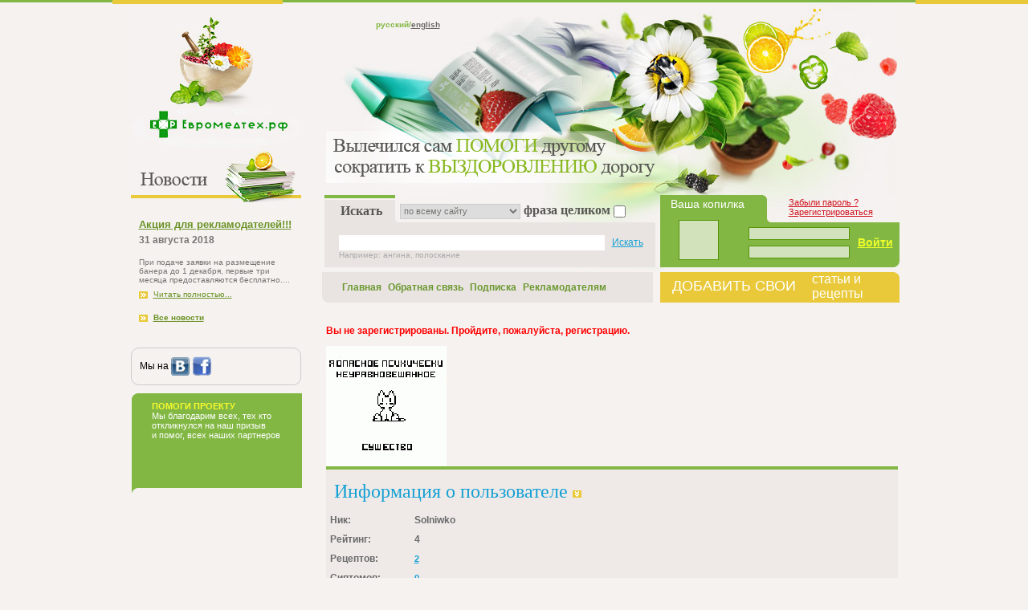

--- FILE ---
content_type: text/html
request_url: https://xn--b1aebbb3bnpw5a.xn--p1ai/ru/catalog/user/0/171/
body_size: 7529
content:
<!DOCTYPE html PUBLIC "-//W3C//DTD XHTML 1.0 Transitional//EN" "http://www.w3.org/TR/xhtml1/DTD/xhtml1-transitional.dtd">
<html xmlns="http://www.w3.org/1999/xhtml">
  <head>
    <meta http-equiv="Content-Type" content="text/html; charset=utf-8" />
    <title>Пользователь Solniwko: личный кабинет</title>
    <meta name="keywords" content="Пользователь,Solniwko,личный,кабинет" />
    <meta name="description" content="внутренняя страница пользователя Solniwko" />
    <link type="text/css" rel="stylesheet" href="/skins/ru/css/main.css" />
    <link type="text/css" rel="stylesheet" href="/skins/ru/css/paginator.css" />
    
    

  <base href="/" /></head>
  <body>

		<!-- !!! Верх begin. Исправить ссылки !!! -->

  <div class="back">

    <table width="100%" border="0" cellpadding="0" cellspacing="0" style="margin:0 auto;">
      <tr>
        <td valign="top"><img src="/skins/ru/images/g_line.gif" width="100%" height="3" alt="" /></td>
        <td width="1000" valign="top"><img src="/skins/ru/images/c_line.gif" width="1000" height="5" alt=""  /></td>
        <td valign="top"><img src="/skins/ru/images/y_line.gif" width="100%" height="5" alt=""  /></td>
      </tr>
    </table>

  <div class="substrate">
          <div class="logo" style="position:relative" title="Stop03 - Лечение в домашних условиях, народная медицина, narodnaya medicina, бабушка народная медицина"><a href="/" style="position:absolute; display:block; width:220px; height:190px; margin-left:-305px; margin-top:-20px; outline:none;"></a> русский/<a href="/eng/catalog/user/0/171/0/0">english</a></div> 

		<!-- !!! Верх end !!! -->


		<!-- !!! Левое меню begin. Исправить рекламу !!! -->

          <div class="left_block">
           	<div class="l_logo"></div><!-- ./skins/ru/tpl/news/news.tpl begin -->
    <ul class="news_block">
        <li class="heading"><a href="/ru/news/read/0/13">Акция для рекламодателей!!!</a></li>
        <li class="date">31 августа 2018</li>
        <li class="text">При подаче заявки на размещение банера до 1 декабря, первые три месяца предоставляются бесплатно....</li>
        <li class="detailed"><img src="/skins/ru/images/arrow.gif" width="11" height="9" alt="" />
          <a href="/ru/news/read/0/13">Читать полностью...</a></li>
    </ul>
<!-- ./skins/ru/tpl/news/news.tpl end -->

<!-- ./skins/ru/tpl/news/all.tpl begin -->
    <ul class="news_block">
      <li class="all">
        <img src="/skins/ru/images/arrow.gif" width="11" height="9" alt="" />
        <strong><a href="/ru/news/read/1">Все новости</a></strong></li>
    </ul>
<!-- ./skins/ru/tpl/news/all.tpl end -->

            
            
            
            <div style=" border:1px solid #ccc; padding:10px; border-radius:10px; width:190px; margin-bottom:10px">
            Мы на <a href="http://vkontakte.ru/narodnaya_medicina_lechenie" target="_blank" title="Перейти на социальную сеть вконтакте">
            <img src="/uploads/vk.jpg" border="0" align="absmiddle"  alt="Перейти на социальную сеть вконтакте"/></a> 
            
            <a href="https://www.facebook.com/pages/Stop03/112857285486139?sk=wall" target="_blank" title="Перейти на социальную сеть facebook">
            <img src="/uploads/fb.jpg" border="0" align="absmiddle" alt="Перейти на социальную сеть facebook" /> </a>
            
            
            </div>


              <div class="help" id="help-block">
	              <strong>ПОМОГИ ПРОЕКТУ</strong>
                <br />
                Мы благодарим всех, тех кто<br />
                откликнулся на наш призыв<br />
                и помог, всех наших партнеров
                <br /><br />
                
                
              </div>
              
              <!--<div class="banners"></div>-->
              
<!--              
              <div style="border-radius:5px; border:1px dashed #f1f1f1; padding:2px; text-align:left; font-size:9px; color:#666;">
              
              Мы рады приветствовать Вас на нашем сайте! <br />
Как известно, народная медицина – это простое решение сложных проблем. Наши предки точно знали, <a href="/ru/search/search/вылечить/all" title="вылечить">как вылечить</a> то или иное <a href="/ru/search/search/заболевание/all" title="заболевание">заболевание</a>, используя силы природы. Главное преимущество такого врачевания – безопасный результат, а также отсутствие побочных эффектов.<br />
При многих заболеваниях <a href="/ru/search/search/лечение/all" title="лечение">лечение</a> в домашних условиях является оптимальным способом победить недуг. <a href="/ru/search/search/медицина/all" title="Народная медицина">Народная медицина</a> поможет достичь цели с минимальными затратами. Любые <a href="/ru/search/search/антибиотики/all" title="антибиотики">антибиотики</a> и <a href="/ru/search/search/лекарства/all" title="лекарства">лекарства</a> стоят огромных денег, да и не всегда приносят желаемую пользу. Вот почему всё больше людей уделяют внимание тому, как жили и лечились наши предки. Это проверенные методы, благодаря которым, к примеру, можно осуществить успешное лечение <a href="/ru/search/search/простатит/all" title="простатит">простатита</a>.<br />
На нашем сайте также можно добавить свои народные <a href="/ru/search/search/рецепт/all" title="рецепт">рецепты</a>. Недаром говорят, что бабушки разбирались в медицине лучше современных эскулапов. Безопасное, а главное быстрое <a href="/ru/search/search/молочницы/all" title="лечение молочницы">лечение молочницы</a> возможно только при использовании народных средств. Они подойдут и для детей, и для взрослых. <br />
Вы также можете оставить свой отзыв или вопрос о том, как справиться с той или иной болезнью. Благодаря бабушкиным рецептам, <a href="/ru/search/search/геморрой/all" title="лечение геморрой">лечение геморроя</a> и других заболеваний будет простым, быстрым и безболезненным для человека. <br />
Найдите ответы, пользуясь мудростью предков.
              
              </div>
-->
<div align="center" style="padding-top:15px; padding-right:25px">


</div>
          </div>

<!--left_block end-->

		<!-- !!! Левое меню end  !!! -->

  <div class="content">
  <div class="center_block">
<!-- !!!!!!!! ВЫВОД СОДЕРЖИМОГО !!!!!!!! begin-->
    ﻿<!-- ./skins/ru/tpl/catalog/user.tpl begin -->
         
    <!-- ВЫВОД ПОИСКА begin-->
    
      <!-- ./skins/ru/tpl/search.tpl begin -->
    <form method="post" action="/ru/search/search" id="frmsrchfull" style="display:inline">
      <div class="search" style="display:inline-block">
        <table width="100%" border="0" cellpadding="0" cellspacing="0">
          <tr>
            <td width="95px"><div style="font-size:16px; font-weight:bold;color:#575653;font-family:Times, serif;" align="center">Искать</div></td>
            <td>
              <div align="left" style="padding-left:0px;font-size:16px; font-weight:bold;color:#575653;font-family:Times, serif;">
              <select class="searchselect" name="form[value5]" style="border:1px solid #CCCCCC; width:150px">
                <option value="all" >по всему сайту</option>
                <option value="number" >по номеру рецепта</option>
                <option value="symptoms" >по симптомам</option>
              </select>
              <label>
                фраза целиком
                <input name="full" style="width:15px; margin:0; border:1px solid #CCCCCC" type="checkbox" value="1"  />
              </label>
              </div>
            </td>
          </tr>
          <tr>
            <td colspan="2"><input type="text" name="form[search]" value="" />&nbsp;&nbsp;&nbsp;<a href="#" onclick="if (!window.__cfRLUnblockHandlers) return false; ge('frmsrchfull').submit(); return false" data-cf-modified-3e9bc967386b46fec8689cbd-="">Искать</a></td>
          </tr>
          <tr>
            <td colspan="2"><span class="example">Например: ангина, полоскание</span></td>
          </tr>
        </table>
      </div>
    </form>

<!-- ./skins/ru/tpl/search.tpl begin -->           
    
    <!-- ВЫВОД ПОИСКА end--> 
    
    <!-- ВЫВОД МЕНЮ begin-->
    
      <!-- ./skins/menu.tpl begin -->

           <div class="up_menu">
              <ul>
               	  <li ><a  href="/">Главная</a></li>
                  <li ><a  href="/ru/guestbook/read">Обратная связь</a></li>
                  <li ><a  href="/ru/subscription/read">Подписка</a></li>
                  <li ><a href="/ru/advertisement/read">Рекламодателям</a></li>
              </ul>           
           </div>

<!-- ./skins/menu.tpl end -->
    
    <!-- ВЫВОД МЕНЮ end-->
    
  </div><!--center_block end-->
    
  <div class="right_block">

      <!-- ВЫВОД КОПИЛКИ begin-->

        <!-- ./skins/ru/tpl/coinbox.tpl begin -->         <form action="/ru/register/read" method="post">
            <div class="join">
              <table width="100%" border="0">
                <tr>
                  <td valign="top" colspan="2" width="120px">
                    <div align="left" style="font-size:14px; color:white;">Ваша копилка</div>
                  </td>
                  <td valign="top" colspan="3">
                    <div style="font-size:11px">
                	  <a href="/ru/register/restoration">Забыли пароль ?</a><br />
                	  <a href="/ru/register/registration">Зарегистрироваться</a>
                    </div>
                  </td>
                </tr>


                <tr>
                  <td width="70" valign="middle">
                    <div class="image"></div>
                  </td>
                  <td valign="middle" colspan="2">
                    <div align="right" style="padding-left:30px">
                      <input type="text"     style="color:#000000" name="form[value1]" value="" /><br />
                      <input type="password" style="color:#000000" name="form[value2]" value="" />
                    </div>
                  </td>
                  <td valign="middle" colspan="2" width="55">
                    <div align="center">
                      <input type="submit" value="Войти" name="ok" style="width:55px; height:30px; background-color:#82B743; border-width:0px; color:#f0ff2a; text-decoration:underline; font-weight:bold; font-size:14px; cursor:pointer;" />
                    </div>
                  </td>
                </tr>
              </table>


            	</div>
          </form> 
          <div class="add_recipes">
          	<table cellpadding="0" cellspacing="0" border="0" width="100%">
              <tr>
                <td width="60%" valign="middle">
                  <div align="right" style="padding-right:10px;">
                    <a href="/ru/catalog/rpage" style="color:#fff; font-size:18px" title="Сдесь можете добавить свои статьи или рецепты связанные с домашним лечением">ДОБАВИТЬ СВОИ</a>
                  </div>
                </td>
                <td width="40%" valign="middle">
                  <div align="left" style="padding-left:10px">
                    <a href="/ru/catalog/rpage" style="color:#fff; font-size:16px" title="Сдесь можете добавить свои статьи или рецепты связанные с домашним лечением">статьи и <br />рецепты</a>
                  </div>
                </td>
              </tr>
            </table>
          </div>
          
<!-- ./skins/ru/tpl/coinbox.tpl end -->

      <!-- ВЫВОД КОПИЛКИ end-->

  </div><!--right_block end-->

            
  <div class="clearing"></div>
  <strong style="color:#FF0000">&nbsp;</strong>
  <br />

  <div class="clearing"></div>
  <strong style="color:#FF0000"><br>Вы не зарегистрированы. Пройдите, пожалуйста, регистрацию.</strong>
  <br />

  <!-- Вывод информации. Начало. -->

    <p></p>
    <img src="/uploads/avators/avat13275966429664.gif" border="0" /><br/>

    <div class="block_border_top">
      <div class="kab_title" style="text-indent:10px">
        Информация о пользователе
        <img src="/skins/ru/images/arrow2.gif" width="11" height="9" alt="arrow" />
      </div>
      <table class="reg_table" border="0" cellspacing="0" cellpadding="0">
        <tr>
          <td>Ник:</td>
          <td>Solniwko</td>
        </tr>
        <tr>
          <td>Рейтинг:</td>
          <td>4</td>
        </tr>
        <tr>
          <td>Рецептов:</td>
          <td><a href="/ru/users/prescriptions/0/171">2</a></td>
        </tr>
        <tr>
          <td>Сиптомов:</td>
          <td><a href="/ru/users/symptoms/0/171">0</a></td>
        </tr>
        <tr>
          <td>Отзывов:</td>
          <td>4</td>
        </tr>
        <tr>
          <td>Статей:</td>
          <td><a href="/ru/users/articles/0/171">0</a></td>
        </tr>
        <tr>
          <td>Дата рождения:</td>
          <td>  </td>
        </tr>
        <tr>
          <td>Пол:</td>
          <td></td>
        </tr>
        <tr>
          <td>Страна:</td>
          <td></td>
        </tr>
        <tr>
          <td>Группа крови:</td>
          <td> </td>
        </tr>
        <tr>
          <td>Волосы:</td>
          <td></td>
        </tr>
        <tr>
          <td>Глаза:</td>
          <td></td>
        </tr>
        <tr>
          <td>Телосложение:</td>
          <td></td>
        </tr>
        <tr>
          <td>E-mail:</td>
          <td><a href="/cdn-cgi/l/email-protection#47"></a></td>
        </tr>
      </table>

      <div style="display:block">
        <div class="kab_title" style="text-indent:10px">
          Написать письмо
          <img src="/skins/ru/images/arrow2.gif" width="11" height="9" alt="arrow" />
        </div>
        <form action="" method="post">
          
          <table class="reg_table">
            <tr>
              <td align="right">Тема</td>
              <td><input type="text" name="form[value1]" class="r_text" value="" size="70" /></td>
            </tr>
            <tr>
              <td align="right">Сообщение</td>
              <td><textarea name="form[value2]" class="t_area" cols="70" rows="10"></textarea></td>
            </tr>
            <tr>
              <td><input type="hidden" name="form[value3]" value="171" />&nbsp;</td>
              <td><input type="submit" name="ok" value="Отправить" class="reg_url" style="margin:0" /></td>
            </tr>
          </table>
        </form>
      </div>
      <br /><br /><br />
    </div>

  <!-- Вывод информации. Конец. -->
          
</div><!--Content end-->             

<!-- ./skins/ru/tpl/catalog/user.tpl end -->
    <!-- !!!!!!!! ВЫВОД СОДЕРЖИМОГО !!!!!!!! end-->


           <div class="bottom">

           </div><!--Bottom end-->
		   <div class="clearing"></div>
           
<!--
           <div style="width:100%;float:left; display:none;">
           
           <h2 title="Народная медицина">Народная медицина</h2>
           <p style="border-radius:7px; border:1px solid #679818;float:left; width:47%;margin:4px;padding:4px;color:#000000; font-size:11px;background-color:#f9f9f9"> 
           На сегодняшний день <a href="/ru/search/search/медицина/all" title="медицина"><strong>медицина</strong></a> сильно продвинулась в своем развитии и современные технологии и препараты позволяют <a href="/ru/search/search/вылечить/all" title="вылечить"><strong>вылечить</strong></a> даже самые серьезные заболевания. К сожалению, далеко не каждый сможет позволить себе лечиться дорогими лекарствами, а в некоторых случаях и они являются бесполезными, либо малоэффективными. И здесь на помощь приходит народная медицина.<br />
Есть люди, которые больше доверяют народным средствам, что, несомненно, полностью оправдано, поскольку они дают возможность легко избавиться от всех недугов и болячек, справиться с которыми иммунная система сама не в состоянии.<br />
<br />
Ознакомившись с материалом нашего сайта, Вы легко сможете самостоятельно произвести <a href="/ru/search/search/лечение+молочницы/all" title="лечение молочницы"><strong>лечение молочницы</strong></a>, что в итоге избавит Вас от данного недуга. <a href="/ru/search/search/лечение+геморроя/all" title="лечение геморроя"><strong>Лечение геморроя</strong></a> покажется Вам простой, а главное – эффективной процедурой. К тому же, народные средства также позволяют избавиться от <a href="/ru/search/search/бронхит/all" title="лечение бронхита"><strong>бронхита</strong></a>, <a href="/ru/search/search/грипп/all" title="лечение грипп"><strong>гриппа</strong></a> и <a href="/ru/search/search/псориаз/all" title="лечение псориаза"><strong>псориаза</strong></a> и всевозможных иных недугов. Народная медицина открывает совершенно новые возможности, используя которые, человек сможет произвести лечение <a href="/ru/search/search/простатит/all" title="лечение простатита"><strong>простатита</strong></a> более эффективно, нежели в специализированных лечебницах. <br />
<br />
<strong>Лечение гриппа, лечение псориаза, лечение гайморита</strong> и других заболеваний теперь осуществляются при помощи народных средств и процедур, которые представлены на нашем сайте.
           </p>
           
           
           
           
            
           <p style="border-radius:7px; border:1px solid #679818;float:left; width:47%; margin:4px;padding:4px;color:#000000; font-size:11px;background-color:#f9f9f9">
          Народная медицина - опыт, в котором соединились знание древних времен о свойствах растений и современное понимание здоровья.<br />
Один из вариантов, который предлагает народная медицина, при лечении <a href="/ru/search/search/молочницы/all" title="лечение молочницы"><strong>молочницы</strong></a> является промывание настоем из смеси трав: <strong>календула, шалфей, тысячелетник, ромашка</strong>, <a href="/ru/search/search/геморрой/all" title="лечение геморроя"><strong>лечение геморроя</strong></a> путем принятия специальных <strong>ванн</strong>, <strong>лечение простатита</strong> отваром из красного <strong>корня</strong>, <a href="/ru/search/search/гайморит/all" title="лечение гайморита"><strong>лечение гайморита</strong></a> - комплексное. 
<br /><a href="/ru/search/search/бронхит/all" title="лечение Бронхита">Бронхит</a> лечится с помощью <strong>молока, козьего жира и меда</strong>.<br /><br />

<a href="/ru/search/search/остеохондроз/all" title="лечение Остеохондроз">Остеохондроз</a> лечится, как один из вариантов, подсолнечником, вернее чаем из его корней.<br />
<a href="/ru/search/search/псиориаз/all" title="лечение псиориаза">Псиориаз</a> лечится правильным питанием. Надо изъять из рациона - специи, копчености, мясо, рыбу, сало, сладости, чай, алкоголь и т.д.<br />
При <strong>лечении гриппа</strong> необходимо принимать много мочегонных напитков из таких трав, как мать-и-мачеха. <br />
При <strong>подагре</strong> полезно принимать настой листьев брусники по 3-4 раза в день.<br />
<strong>Мастопатия</strong> лечится как внешне, так и внутренне. Внешне - через мази, в состав которых может входить жиры, вазелин и т.д. с действующим компонентом - смесью трав.<br />
Все это подробно можете узнать у нас на <a href="http://stop03.ru"><strong>сайте</strong></a> в разделах или через поиск.
           </p>
           </div>           
-->
           <div class="clearing"></div>
           

           <div class="footer">
	           <div class="copyright">© Copyright 2019 Все права защищены</div>
               <div class="warning">
               	Публикации   не следует рассматривать как врачебные рекомендации.<br />
                <span>Предупреждаем:</span> прежде чем воспользоваться рецептом, посоветуйтесь с врачом.
               </div>
               
           	   <!--<img src="/skins/ru/images/counter.gif" width="87" height="30" /> <img src="/skins/ru/images/counter.gif" width="87" height="30" />-->





&nbsp;


           </div>
           <div class="clearing"></div>

           <div class="f_b"></div>

    	</div><!--Substrate end-->

    </div><!--Back end-->

    <table width="100%" height="5" border="0" cellpadding="0" cellspacing="0" style="margin:0 auto;">
      <tr>
        <td valign="bottom"><img src="/skins/ru/images/g_line.gif" width="100%" height="3" /></td>
        <td width="1000" valign="bottom"><img src="/skins/ru/images/f_line.gif" width="1000" height="5" /></td>
        <td valign="bottom"><img src="/skins/ru/images/y_line.gif" width="100%" height="5" /></td>
      </tr>
    </table>
<script data-cfasync="false" src="/cdn-cgi/scripts/5c5dd728/cloudflare-static/email-decode.min.js"></script><script type="3e9bc967386b46fec8689cbd-text/javascript">
jQuery(document).ready(function($) {
$('.mylink').replaceWith(function(){
return '<a href="' + $(this).attr('data-url')
+ '" title="' + $(this).attr('title')
+ '">' + $(this).html() + '</a>';
});
});
</script>
<!--LiveInternet counter--><script type="3e9bc967386b46fec8689cbd-text/javascript"><!--
document.write("<a href='http://www.liveinternet.ru/click'; "+
"target=_blank><img src='//counter.yadro.ru/hit?t22.1;r"+
escape(document.referrer)+((typeof(screen)=="undefined")?"":
";s"+screen.width+"*"+screen.height+"*"+(screen.colorDepth?
screen.colorDepth:screen.pixelDepth))+";u"+escape(document.URL)+
";"+Math.random()+
"' border='0' width='0' height='0'><\/a>")
//--></script><!--/LiveInternet-->
<script src="/cdn-cgi/scripts/7d0fa10a/cloudflare-static/rocket-loader.min.js" data-cf-settings="3e9bc967386b46fec8689cbd-|49" defer></script><script defer src="https://static.cloudflareinsights.com/beacon.min.js/vcd15cbe7772f49c399c6a5babf22c1241717689176015" integrity="sha512-ZpsOmlRQV6y907TI0dKBHq9Md29nnaEIPlkf84rnaERnq6zvWvPUqr2ft8M1aS28oN72PdrCzSjY4U6VaAw1EQ==" data-cf-beacon='{"version":"2024.11.0","token":"5ec0983c10874b85923281a74a1dfafd","r":1,"server_timing":{"name":{"cfCacheStatus":true,"cfEdge":true,"cfExtPri":true,"cfL4":true,"cfOrigin":true,"cfSpeedBrain":true},"location_startswith":null}}' crossorigin="anonymous"></script>
</body>
</html>

<!-- /skins/tpl/index.tpl end -->


--- FILE ---
content_type: text/css
request_url: https://xn--b1aebbb3bnpw5a.xn--p1ai/skins/ru/css/paginator.css
body_size: -183
content:
.IRB_paginator { 
    padding: 2px; 
	font-weight:bold;
}

.IRB_paginator_active { 
    padding: 2px; 
	color:#FF0000; 
	font-weight:bold; 
}

.IRB_paginator_top { 
    padding: 2px; 
	font-weight:bold; 
	color:#009900;
}

.IRB_paginator_block{ 
    font-family:Verdana, Arial, Helvetica, sans-serif; 
	color: #000099; 
}

.IRB_paginator_block a:link { 
    text-decoration:none;
	color: #000099;
}

.IRB_paginator_block a:visited {
    text-decoration:none;
	color: #000099;
}

.IRB_paginator_block a:hover {
    text-decoration:none;
	color: #000099;
}

.IRB_paginator_block a:active {
    text-decoration:none;
	color: #000099;
}

.IRB_paginator_top a:link { 
	color:#009900;
}

.IRB_paginator_top a:visited {
    text-decoration:none;
	color: #009900;
}

.IRB_paginator_top a:hover {
    text-decoration:none;
	color: #009900;
}

.IRB_paginator_top a:active {
    text-decoration:none;
	color: #009900;
}